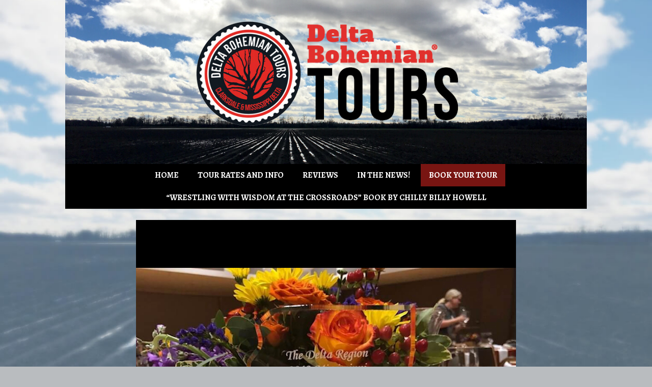

--- FILE ---
content_type: text/html; charset=UTF-8
request_url: https://deltabohemiantours.com/in-the-news/visit-clarksdale-website-a/
body_size: 10804
content:
<!DOCTYPE html>
<!--[if lte IE 9]><html class="no-js IE9 IE" lang="en-US"><![endif]-->
<!--[if gt IE 9]><!--><html class="no-js" lang="en-US"><!--<![endif]-->
	<head>
				<meta charset="UTF-8" />
	<meta name='robots' content='index, follow, max-image-preview:large, max-snippet:-1, max-video-preview:-1' />
	<style>img:is([sizes="auto" i], [sizes^="auto," i]) { contain-intrinsic-size: 3000px 1500px }</style>
				<link rel="dns-prefetch" href="//fonts.googleapis.com" />
			<script type="text/javascript">
			/* <![CDATA[ */
			document.documentElement.className = document.documentElement.className.replace(new RegExp('(^|\\s)no-js(\\s|$)'), '$1js$2');
			/* ]]> */
		</script>
	
	<!-- This site is optimized with the Yoast SEO plugin v26.7 - https://yoast.com/wordpress/plugins/seo/ -->
	<title>Visit Clarksdale website A - Delta Bohemian Tours</title>
	<link rel="canonical" href="https://deltabohemiantours.com/in-the-news/visit-clarksdale-website-a/" />
	<meta property="og:locale" content="en_US" />
	<meta property="og:type" content="article" />
	<meta property="og:title" content="Visit Clarksdale website A - Delta Bohemian Tours" />
	<meta property="og:url" content="https://deltabohemiantours.com/in-the-news/visit-clarksdale-website-a/" />
	<meta property="og:site_name" content="Delta Bohemian Tours" />
	<meta property="article:publisher" content="https://www.facebook.com/DeltaBohemianTours/" />
	<meta property="og:image" content="https://deltabohemiantours.com/in-the-news/visit-clarksdale-website-a" />
	<meta property="og:image:width" content="746" />
	<meta property="og:image:height" content="987" />
	<meta property="og:image:type" content="image/jpeg" />
	<meta name="twitter:card" content="summary_large_image" />
	<meta name="twitter:site" content="@DeltaBohemian" />
	<script type="application/ld+json" class="yoast-schema-graph">{"@context":"https://schema.org","@graph":[{"@type":"WebPage","@id":"https://deltabohemiantours.com/in-the-news/visit-clarksdale-website-a/","url":"https://deltabohemiantours.com/in-the-news/visit-clarksdale-website-a/","name":"Visit Clarksdale website A - Delta Bohemian Tours","isPartOf":{"@id":"https://deltabohemiantours.com/#website"},"primaryImageOfPage":{"@id":"https://deltabohemiantours.com/in-the-news/visit-clarksdale-website-a/#primaryimage"},"image":{"@id":"https://deltabohemiantours.com/in-the-news/visit-clarksdale-website-a/#primaryimage"},"thumbnailUrl":"https://deltabohemiantours.com/wp-content/uploads/2020/05/Visit-Clarksdale-website-A.jpg","datePublished":"2020-05-18T03:12:21+00:00","breadcrumb":{"@id":"https://deltabohemiantours.com/in-the-news/visit-clarksdale-website-a/#breadcrumb"},"inLanguage":"en-US","potentialAction":[{"@type":"ReadAction","target":["https://deltabohemiantours.com/in-the-news/visit-clarksdale-website-a/"]}]},{"@type":"ImageObject","inLanguage":"en-US","@id":"https://deltabohemiantours.com/in-the-news/visit-clarksdale-website-a/#primaryimage","url":"https://deltabohemiantours.com/wp-content/uploads/2020/05/Visit-Clarksdale-website-A.jpg","contentUrl":"https://deltabohemiantours.com/wp-content/uploads/2020/05/Visit-Clarksdale-website-A.jpg","width":746,"height":987,"caption":"A glass award sitting on top of a table."},{"@type":"BreadcrumbList","@id":"https://deltabohemiantours.com/in-the-news/visit-clarksdale-website-a/#breadcrumb","itemListElement":[{"@type":"ListItem","position":1,"name":"Home","item":"https://deltabohemiantours.com/"},{"@type":"ListItem","position":2,"name":"IN THE NEWS!","item":"https://deltabohemiantours.com/in-the-news/"},{"@type":"ListItem","position":3,"name":"Visit Clarksdale website A"}]},{"@type":"WebSite","@id":"https://deltabohemiantours.com/#website","url":"https://deltabohemiantours.com/","name":"Delta Bohemian Tours","description":"Private Regional Identity Tours of the Mississippi Delta","publisher":{"@id":"https://deltabohemiantours.com/#organization"},"potentialAction":[{"@type":"SearchAction","target":{"@type":"EntryPoint","urlTemplate":"https://deltabohemiantours.com/?s={search_term_string}"},"query-input":{"@type":"PropertyValueSpecification","valueRequired":true,"valueName":"search_term_string"}}],"inLanguage":"en-US"},{"@type":"Organization","@id":"https://deltabohemiantours.com/#organization","name":"Delta Bohemian Tours","url":"https://deltabohemiantours.com/","logo":{"@type":"ImageObject","inLanguage":"en-US","@id":"https://deltabohemiantours.com/#/schema/logo/image/","url":"https://deltabohemiantours.com/wp-content/uploads/2018/05/LOGO-DB-Tours-website-1.jpg","contentUrl":"https://deltabohemiantours.com/wp-content/uploads/2018/05/LOGO-DB-Tours-website-1.jpg","width":921,"height":404,"caption":"Delta Bohemian Tours"},"image":{"@id":"https://deltabohemiantours.com/#/schema/logo/image/"},"sameAs":["https://www.facebook.com/DeltaBohemianTours/","https://x.com/DeltaBohemian","https://www.instagram.com/deltabohemian_magic/","https://www.pinterest.com/magicalmadge/delta-bohemian-tours/"]}]}</script>
	<!-- / Yoast SEO plugin. -->


<link rel="alternate" type="application/rss+xml" title="Delta Bohemian Tours &raquo; Feed" href="https://deltabohemiantours.com/feed/" />
<link rel="alternate" type="application/rss+xml" title="Delta Bohemian Tours &raquo; Comments Feed" href="https://deltabohemiantours.com/comments/feed/" />
<link rel="alternate" type="application/rss+xml" title="Delta Bohemian Tours &raquo; Visit Clarksdale website A Comments Feed" href="https://deltabohemiantours.com/in-the-news/visit-clarksdale-website-a/feed/" />
		<!-- This site uses the Google Analytics by MonsterInsights plugin v9.11.1 - Using Analytics tracking - https://www.monsterinsights.com/ -->
		<!-- Note: MonsterInsights is not currently configured on this site. The site owner needs to authenticate with Google Analytics in the MonsterInsights settings panel. -->
					<!-- No tracking code set -->
				<!-- / Google Analytics by MonsterInsights -->
		<link rel='stylesheet' id='wp-block-library-css' href='https://deltabohemiantours.com/wp-includes/css/dist/block-library/style.min.css?ver=6.8.3' type='text/css' media='all' />
<style id='classic-theme-styles-inline-css' type='text/css'>
/*! This file is auto-generated */
.wp-block-button__link{color:#fff;background-color:#32373c;border-radius:9999px;box-shadow:none;text-decoration:none;padding:calc(.667em + 2px) calc(1.333em + 2px);font-size:1.125em}.wp-block-file__button{background:#32373c;color:#fff;text-decoration:none}
</style>
<style id='global-styles-inline-css' type='text/css'>
:root{--wp--preset--aspect-ratio--square: 1;--wp--preset--aspect-ratio--4-3: 4/3;--wp--preset--aspect-ratio--3-4: 3/4;--wp--preset--aspect-ratio--3-2: 3/2;--wp--preset--aspect-ratio--2-3: 2/3;--wp--preset--aspect-ratio--16-9: 16/9;--wp--preset--aspect-ratio--9-16: 9/16;--wp--preset--color--black: #000000;--wp--preset--color--cyan-bluish-gray: #abb8c3;--wp--preset--color--white: #ffffff;--wp--preset--color--pale-pink: #f78da7;--wp--preset--color--vivid-red: #cf2e2e;--wp--preset--color--luminous-vivid-orange: #ff6900;--wp--preset--color--luminous-vivid-amber: #fcb900;--wp--preset--color--light-green-cyan: #7bdcb5;--wp--preset--color--vivid-green-cyan: #00d084;--wp--preset--color--pale-cyan-blue: #8ed1fc;--wp--preset--color--vivid-cyan-blue: #0693e3;--wp--preset--color--vivid-purple: #9b51e0;--wp--preset--gradient--vivid-cyan-blue-to-vivid-purple: linear-gradient(135deg,rgba(6,147,227,1) 0%,rgb(155,81,224) 100%);--wp--preset--gradient--light-green-cyan-to-vivid-green-cyan: linear-gradient(135deg,rgb(122,220,180) 0%,rgb(0,208,130) 100%);--wp--preset--gradient--luminous-vivid-amber-to-luminous-vivid-orange: linear-gradient(135deg,rgba(252,185,0,1) 0%,rgba(255,105,0,1) 100%);--wp--preset--gradient--luminous-vivid-orange-to-vivid-red: linear-gradient(135deg,rgba(255,105,0,1) 0%,rgb(207,46,46) 100%);--wp--preset--gradient--very-light-gray-to-cyan-bluish-gray: linear-gradient(135deg,rgb(238,238,238) 0%,rgb(169,184,195) 100%);--wp--preset--gradient--cool-to-warm-spectrum: linear-gradient(135deg,rgb(74,234,220) 0%,rgb(151,120,209) 20%,rgb(207,42,186) 40%,rgb(238,44,130) 60%,rgb(251,105,98) 80%,rgb(254,248,76) 100%);--wp--preset--gradient--blush-light-purple: linear-gradient(135deg,rgb(255,206,236) 0%,rgb(152,150,240) 100%);--wp--preset--gradient--blush-bordeaux: linear-gradient(135deg,rgb(254,205,165) 0%,rgb(254,45,45) 50%,rgb(107,0,62) 100%);--wp--preset--gradient--luminous-dusk: linear-gradient(135deg,rgb(255,203,112) 0%,rgb(199,81,192) 50%,rgb(65,88,208) 100%);--wp--preset--gradient--pale-ocean: linear-gradient(135deg,rgb(255,245,203) 0%,rgb(182,227,212) 50%,rgb(51,167,181) 100%);--wp--preset--gradient--electric-grass: linear-gradient(135deg,rgb(202,248,128) 0%,rgb(113,206,126) 100%);--wp--preset--gradient--midnight: linear-gradient(135deg,rgb(2,3,129) 0%,rgb(40,116,252) 100%);--wp--preset--font-size--small: 13px;--wp--preset--font-size--medium: 20px;--wp--preset--font-size--large: 36px;--wp--preset--font-size--x-large: 42px;--wp--preset--spacing--20: 0.44rem;--wp--preset--spacing--30: 0.67rem;--wp--preset--spacing--40: 1rem;--wp--preset--spacing--50: 1.5rem;--wp--preset--spacing--60: 2.25rem;--wp--preset--spacing--70: 3.38rem;--wp--preset--spacing--80: 5.06rem;--wp--preset--shadow--natural: 6px 6px 9px rgba(0, 0, 0, 0.2);--wp--preset--shadow--deep: 12px 12px 50px rgba(0, 0, 0, 0.4);--wp--preset--shadow--sharp: 6px 6px 0px rgba(0, 0, 0, 0.2);--wp--preset--shadow--outlined: 6px 6px 0px -3px rgba(255, 255, 255, 1), 6px 6px rgba(0, 0, 0, 1);--wp--preset--shadow--crisp: 6px 6px 0px rgba(0, 0, 0, 1);}:where(.is-layout-flex){gap: 0.5em;}:where(.is-layout-grid){gap: 0.5em;}body .is-layout-flex{display: flex;}.is-layout-flex{flex-wrap: wrap;align-items: center;}.is-layout-flex > :is(*, div){margin: 0;}body .is-layout-grid{display: grid;}.is-layout-grid > :is(*, div){margin: 0;}:where(.wp-block-columns.is-layout-flex){gap: 2em;}:where(.wp-block-columns.is-layout-grid){gap: 2em;}:where(.wp-block-post-template.is-layout-flex){gap: 1.25em;}:where(.wp-block-post-template.is-layout-grid){gap: 1.25em;}.has-black-color{color: var(--wp--preset--color--black) !important;}.has-cyan-bluish-gray-color{color: var(--wp--preset--color--cyan-bluish-gray) !important;}.has-white-color{color: var(--wp--preset--color--white) !important;}.has-pale-pink-color{color: var(--wp--preset--color--pale-pink) !important;}.has-vivid-red-color{color: var(--wp--preset--color--vivid-red) !important;}.has-luminous-vivid-orange-color{color: var(--wp--preset--color--luminous-vivid-orange) !important;}.has-luminous-vivid-amber-color{color: var(--wp--preset--color--luminous-vivid-amber) !important;}.has-light-green-cyan-color{color: var(--wp--preset--color--light-green-cyan) !important;}.has-vivid-green-cyan-color{color: var(--wp--preset--color--vivid-green-cyan) !important;}.has-pale-cyan-blue-color{color: var(--wp--preset--color--pale-cyan-blue) !important;}.has-vivid-cyan-blue-color{color: var(--wp--preset--color--vivid-cyan-blue) !important;}.has-vivid-purple-color{color: var(--wp--preset--color--vivid-purple) !important;}.has-black-background-color{background-color: var(--wp--preset--color--black) !important;}.has-cyan-bluish-gray-background-color{background-color: var(--wp--preset--color--cyan-bluish-gray) !important;}.has-white-background-color{background-color: var(--wp--preset--color--white) !important;}.has-pale-pink-background-color{background-color: var(--wp--preset--color--pale-pink) !important;}.has-vivid-red-background-color{background-color: var(--wp--preset--color--vivid-red) !important;}.has-luminous-vivid-orange-background-color{background-color: var(--wp--preset--color--luminous-vivid-orange) !important;}.has-luminous-vivid-amber-background-color{background-color: var(--wp--preset--color--luminous-vivid-amber) !important;}.has-light-green-cyan-background-color{background-color: var(--wp--preset--color--light-green-cyan) !important;}.has-vivid-green-cyan-background-color{background-color: var(--wp--preset--color--vivid-green-cyan) !important;}.has-pale-cyan-blue-background-color{background-color: var(--wp--preset--color--pale-cyan-blue) !important;}.has-vivid-cyan-blue-background-color{background-color: var(--wp--preset--color--vivid-cyan-blue) !important;}.has-vivid-purple-background-color{background-color: var(--wp--preset--color--vivid-purple) !important;}.has-black-border-color{border-color: var(--wp--preset--color--black) !important;}.has-cyan-bluish-gray-border-color{border-color: var(--wp--preset--color--cyan-bluish-gray) !important;}.has-white-border-color{border-color: var(--wp--preset--color--white) !important;}.has-pale-pink-border-color{border-color: var(--wp--preset--color--pale-pink) !important;}.has-vivid-red-border-color{border-color: var(--wp--preset--color--vivid-red) !important;}.has-luminous-vivid-orange-border-color{border-color: var(--wp--preset--color--luminous-vivid-orange) !important;}.has-luminous-vivid-amber-border-color{border-color: var(--wp--preset--color--luminous-vivid-amber) !important;}.has-light-green-cyan-border-color{border-color: var(--wp--preset--color--light-green-cyan) !important;}.has-vivid-green-cyan-border-color{border-color: var(--wp--preset--color--vivid-green-cyan) !important;}.has-pale-cyan-blue-border-color{border-color: var(--wp--preset--color--pale-cyan-blue) !important;}.has-vivid-cyan-blue-border-color{border-color: var(--wp--preset--color--vivid-cyan-blue) !important;}.has-vivid-purple-border-color{border-color: var(--wp--preset--color--vivid-purple) !important;}.has-vivid-cyan-blue-to-vivid-purple-gradient-background{background: var(--wp--preset--gradient--vivid-cyan-blue-to-vivid-purple) !important;}.has-light-green-cyan-to-vivid-green-cyan-gradient-background{background: var(--wp--preset--gradient--light-green-cyan-to-vivid-green-cyan) !important;}.has-luminous-vivid-amber-to-luminous-vivid-orange-gradient-background{background: var(--wp--preset--gradient--luminous-vivid-amber-to-luminous-vivid-orange) !important;}.has-luminous-vivid-orange-to-vivid-red-gradient-background{background: var(--wp--preset--gradient--luminous-vivid-orange-to-vivid-red) !important;}.has-very-light-gray-to-cyan-bluish-gray-gradient-background{background: var(--wp--preset--gradient--very-light-gray-to-cyan-bluish-gray) !important;}.has-cool-to-warm-spectrum-gradient-background{background: var(--wp--preset--gradient--cool-to-warm-spectrum) !important;}.has-blush-light-purple-gradient-background{background: var(--wp--preset--gradient--blush-light-purple) !important;}.has-blush-bordeaux-gradient-background{background: var(--wp--preset--gradient--blush-bordeaux) !important;}.has-luminous-dusk-gradient-background{background: var(--wp--preset--gradient--luminous-dusk) !important;}.has-pale-ocean-gradient-background{background: var(--wp--preset--gradient--pale-ocean) !important;}.has-electric-grass-gradient-background{background: var(--wp--preset--gradient--electric-grass) !important;}.has-midnight-gradient-background{background: var(--wp--preset--gradient--midnight) !important;}.has-small-font-size{font-size: var(--wp--preset--font-size--small) !important;}.has-medium-font-size{font-size: var(--wp--preset--font-size--medium) !important;}.has-large-font-size{font-size: var(--wp--preset--font-size--large) !important;}.has-x-large-font-size{font-size: var(--wp--preset--font-size--x-large) !important;}
:where(.wp-block-post-template.is-layout-flex){gap: 1.25em;}:where(.wp-block-post-template.is-layout-grid){gap: 1.25em;}
:where(.wp-block-columns.is-layout-flex){gap: 2em;}:where(.wp-block-columns.is-layout-grid){gap: 2em;}
:root :where(.wp-block-pullquote){font-size: 1.5em;line-height: 1.6;}
</style>
<link rel='stylesheet' id='foobox-free-min-css' href='https://deltabohemiantours.com/wp-content/plugins/foobox-image-lightbox/free/css/foobox.free.min.css?ver=2.7.35' type='text/css' media='all' />
<link rel='stylesheet' id='social-icons-general-css' href='//deltabohemiantours.com/wp-content/plugins/social-icons/assets/css/social-icons.css?ver=1.7.4' type='text/css' media='all' />
<link rel='stylesheet' id='wp-components-css' href='https://deltabohemiantours.com/wp-includes/css/dist/components/style.min.css?ver=6.8.3' type='text/css' media='all' />
<link rel='stylesheet' id='godaddy-styles-css' href='https://deltabohemiantours.com/wp-content/mu-plugins/vendor/wpex/godaddy-launch/includes/Dependencies/GoDaddy/Styles/build/latest.css?ver=2.0.2' type='text/css' media='all' />
<link rel='stylesheet' id='make-google-font-css' href='//fonts.googleapis.com/css?family=Open+Sans%3Aregular%2Citalic%2C700%7CAlegreya%3Aregular%2Citalic%2C700&#038;ver=1.10.9#038;subset=latin' type='text/css' media='all' />
<link rel='stylesheet' id='font-awesome-css' href='https://deltabohemiantours.com/wp-content/themes/make/css/libs/font-awesome/css/font-awesome.min.css?ver=5.15.2' type='text/css' media='all' />
<link rel='stylesheet' id='make-main-css' href='https://deltabohemiantours.com/wp-content/themes/make/style.css?ver=6.8.3' type='text/css' media='all' />
<link rel='stylesheet' id='dbtours-styles-css' href='https://deltabohemiantours.com/wp-content/themes/dbtours/style.css?ver=696' type='text/css' media='all' />
<link rel='stylesheet' id='make-print-css' href='https://deltabohemiantours.com/wp-content/themes/make/css/print.css?ver=1.10.9' type='text/css' media='print' />
<link rel='stylesheet' id='dpsp-frontend-style-pro-css' href='https://deltabohemiantours.com/wp-content/plugins/social-pug/assets/dist/style-frontend-pro.css?ver=1.36.3' type='text/css' media='all' />
<style id='dpsp-frontend-style-pro-inline-css' type='text/css'>

				@media screen and ( max-width : 720px ) {
					.dpsp-content-wrapper.dpsp-hide-on-mobile,
					.dpsp-share-text.dpsp-hide-on-mobile {
						display: none;
					}
					.dpsp-has-spacing .dpsp-networks-btns-wrapper li {
						margin:0 2% 10px 0;
					}
					.dpsp-network-btn.dpsp-has-label:not(.dpsp-has-count) {
						max-height: 40px;
						padding: 0;
						justify-content: center;
					}
					.dpsp-content-wrapper.dpsp-size-small .dpsp-network-btn.dpsp-has-label:not(.dpsp-has-count){
						max-height: 32px;
					}
					.dpsp-content-wrapper.dpsp-size-large .dpsp-network-btn.dpsp-has-label:not(.dpsp-has-count){
						max-height: 46px;
					}
				}
			
</style>
<script type="text/javascript" src="https://deltabohemiantours.com/wp-includes/js/jquery/jquery.min.js?ver=3.7.1" id="jquery-core-js"></script>
<script type="text/javascript" src="https://deltabohemiantours.com/wp-includes/js/jquery/jquery-migrate.min.js?ver=3.4.1" id="jquery-migrate-js"></script>
<script type="text/javascript" id="foobox-free-min-js-before">
/* <![CDATA[ */
/* Run FooBox FREE (v2.7.35) */
var FOOBOX = window.FOOBOX = {
	ready: true,
	disableOthers: false,
	o: {wordpress: { enabled: true }, countMessage:'image %index of %total', captions: { dataTitle: ["captionTitle","title"], dataDesc: ["captionDesc","description"] }, rel: '', excludes:'.fbx-link,.nofoobox,.nolightbox,a[href*="pinterest.com/pin/create/button/"]', affiliate : { enabled: false }},
	selectors: [
		".foogallery-container.foogallery-lightbox-foobox", ".foogallery-container.foogallery-lightbox-foobox-free", ".gallery", ".wp-block-gallery", ".wp-caption", ".wp-block-image", "a:has(img[class*=wp-image-])", ".foobox"
	],
	pre: function( $ ){
		// Custom JavaScript (Pre)
		
	},
	post: function( $ ){
		// Custom JavaScript (Post)
		
		// Custom Captions Code
		
	},
	custom: function( $ ){
		// Custom Extra JS
		
	}
};
/* ]]> */
</script>
<script type="text/javascript" src="https://deltabohemiantours.com/wp-content/plugins/foobox-image-lightbox/free/js/foobox.free.min.js?ver=2.7.35" id="foobox-free-min-js"></script>
<link rel="https://api.w.org/" href="https://deltabohemiantours.com/wp-json/" /><link rel="alternate" title="JSON" type="application/json" href="https://deltabohemiantours.com/wp-json/wp/v2/media/902" /><link rel="EditURI" type="application/rsd+xml" title="RSD" href="https://deltabohemiantours.com/xmlrpc.php?rsd" />
<meta name="generator" content="WordPress 6.8.3" />
<link rel='shortlink' href='https://deltabohemiantours.com/?p=902' />
<link rel="alternate" title="oEmbed (JSON)" type="application/json+oembed" href="https://deltabohemiantours.com/wp-json/oembed/1.0/embed?url=https%3A%2F%2Fdeltabohemiantours.com%2Fin-the-news%2Fvisit-clarksdale-website-a%2F" />
<link rel="alternate" title="oEmbed (XML)" type="text/xml+oembed" href="https://deltabohemiantours.com/wp-json/oembed/1.0/embed?url=https%3A%2F%2Fdeltabohemiantours.com%2Fin-the-news%2Fvisit-clarksdale-website-a%2F&#038;format=xml" />
		<meta name="viewport" content="width=device-width, initial-scale=1" />
	<meta name="hubbub-info" description="Hubbub 1.36.3"><style type="text/css">.recentcomments a{display:inline !important;padding:0 !important;margin:0 !important;}</style><style type="text/css" id="custom-background-css">
body.custom-background { background-image: url("https://deltabohemiantours.com/wp-content/uploads/2017/04/new-background-image3.jpg"); background-position: center center; background-size: cover; background-repeat: no-repeat; background-attachment: fixed; }
</style>
	
<!-- Begin Make Inline CSS -->
<style type="text/css">
body,.font-body{font-size:20px;font-size:2rem;}a:hover,a:focus{text-decoration:underline;}#comments{font-size:18px;font-size:1.8rem;}.comment-date{font-size:16px;font-size:1.6rem;}button,.ttfmake-button,input[type="button"],input[type="reset"],input[type="submit"],.site-main .gform_wrapper .gform_footer input.button{font-weight:bold;text-transform:uppercase;}h1:not(.site-title),.font-header,.entry-title{font-family:"Alegreya",Georgia,Times,"Times New Roman",serif;font-weight:bold;}h2{font-family:"Alegreya",Georgia,Times,"Times New Roman",serif;}.site-navigation .menu li a,.font-nav,.site-navigation .menu-toggle{font-family:"Alegreya",Georgia,Times,"Times New Roman",serif;font-size:16px;font-size:1.6rem;font-weight:bold;font-style:normal;text-transform:uppercase;line-height:1.4;letter-spacing:0px;word-spacing:0px;}.site-navigation .menu li.current_page_item > a,.site-navigation .menu .children li.current_page_item > a,.site-navigation .menu li.current-menu-item > a,.site-navigation .menu .sub-menu li.current-menu-item > a{font-weight:bold;}.header-bar,.header-text,.header-bar .search-form input,.header-bar .menu a,.header-navigation .mobile-menu ul.menu li a{font-family:"Open Sans","Helvetica Neue",Helvetica,Arial,sans-serif;font-size:13px;font-size:1.3rem;font-weight:normal;font-style:normal;text-transform:none;line-height:1.6;letter-spacing:0px;word-spacing:0px;}.sidebar .widget-title,.sidebar .widgettitle,.sidebar .widget-title a,.sidebar .widgettitle a,.font-widget-title{font-family:"Open Sans","Helvetica Neue",Helvetica,Arial,sans-serif;font-size:13px;font-size:1.3rem;font-weight:bold;font-style:normal;text-transform:none;line-height:1.6;letter-spacing:0px;word-spacing:0px;}.footer-widget-container .widget-title,.footer-widget-container .widgettitle,.footer-widget-container .widget-title a,.footer-widget-container .widgettitle a{font-family:"Open Sans","Helvetica Neue",Helvetica,Arial,sans-serif;font-size:13px;font-size:1.3rem;font-weight:bold;font-style:normal;text-transform:none;line-height:1.6;letter-spacing:0px;word-spacing:0px;}body.custom-background{background-position:center;background-size:cover;}.site-content{padding-top:0;}div.custom-logo{background-image:url("https://deltabohemiantours.com/wp-content/uploads/2018/06/DBTours-HEADER-taller.jpg");width:960px;}div.custom-logo a{padding-bottom:31.441048034934%;}
@media screen and (min-width: 800px){.site-navigation .menu .page_item_has_children a:after,.site-navigation .menu .menu-item-has-children a:after{top:-2px;font-size:12px;font-size:1.2rem;}.site-navigation .menu .sub-menu li a,.site-navigation .menu .children li a{font-family:"Open Sans","Helvetica Neue",Helvetica,Arial,sans-serif;font-size:13px;font-size:1.3rem;font-weight:normal;font-style:normal;text-transform:none;line-height:1.4;letter-spacing:0px;word-spacing:0px;}.site-navigation .menu .children .page_item_has_children a:after,.site-navigation .menu .sub-menu .menu-item-has-children a:after{font-size:9px;font-size:0.9rem;}.site-navigation .menu li.current_page_item > a,.site-navigation .menu .children li.current_page_item > a,.site-navigation .menu li.current_page_ancestor > a,.site-navigation .menu li.current-menu-item > a,.site-navigation .menu .sub-menu li.current-menu-item > a,.site-navigation .menu li.current-menu-ancestor > a{font-weight:bold;}}
</style>
<!-- End Make Inline CSS -->
<link rel="icon" href="https://deltabohemiantours.com/wp-content/uploads/2019/09/cropped-DBTours-logo-square-no-tag-small-32x32.jpg" sizes="32x32" />
<link rel="icon" href="https://deltabohemiantours.com/wp-content/uploads/2019/09/cropped-DBTours-logo-square-no-tag-small-192x192.jpg" sizes="192x192" />
<link rel="apple-touch-icon" href="https://deltabohemiantours.com/wp-content/uploads/2019/09/cropped-DBTours-logo-square-no-tag-small-180x180.jpg" />
<meta name="msapplication-TileImage" content="https://deltabohemiantours.com/wp-content/uploads/2019/09/cropped-DBTours-logo-square-no-tag-small-270x270.jpg" />
		<style type="text/css" id="wp-custom-css">
			/*
You can add your own CSS here.

Click the help icon above to learn more.
*/

div#dpsp-content-top,
div#dpsp-content-bottom {
    background: rgba(0,0,0,0.5);
    padding: 6px 30px 12px;
    color: white;
}

.dpsp-total-share-wrapper {
    display: none;
}

section[style*="background-color:#dd3333;"] a, section[style*="background-color:#000000;"] {
    color: white;
}
div#dpsp-content-top:empty,
div#dpsp-content-bottom:empty {
   display: none;
}

body.page-id-13 nav#site-navigation,
body.page-id-13 footer#site-footer {
    display: none;
}
body.page-id-241 .entry-content {
    background: white;
    padding: 40px;
}
 @media only screen and (max-width: 600px) {
.wp-block-columns.images-col.is-layout-flex.wp-container-core-columns-is-layout-1.wp-block-columns-is-layout-flex {
    padding: 10px 20px;
	 } 
	 .wp-block-columns.images-col.is-layout-flex.wp-container-core-columns-is-layout-1.wp-block-columns-is-layout-flex img {
    width: 200px;
}
}
@media only screen and (max-width: 800px) and (min-width: 601px)  {
.wp-block-columns.images-col.is-layout-flex.wp-container-core-columns-is-layout-1.wp-block-columns-is-layout-flex img {
    width: 200px;
	} }		</style>
			</head>

	<body class="attachment wp-singular attachment-template-default attachmentid-902 attachment-jpeg custom-background wp-custom-logo wp-theme-make wp-child-theme-dbtours view-page boxed no-sidebar">
				<div id="site-wrapper" class="site-wrapper">
			<a class="skip-link screen-reader-text" href="#site-content">Skip to content</a>

			
<header id="site-header" class="site-header header-layout-2 no-site-title no-site-tagline" role="banner">
		<div class="site-header-main">
		<div class="container">
			<div class="site-branding">
									<a href="https://deltabohemiantours.com/" class="custom-logo-link" rel="home"><img width="1145" height="360" src="https://deltabohemiantours.com/wp-content/uploads/2018/06/DBTours-HEADER-taller.jpg" class="custom-logo" alt="A picture of the delta bohemian tours logo." decoding="async" fetchpriority="high" srcset="https://deltabohemiantours.com/wp-content/uploads/2018/06/DBTours-HEADER-taller.jpg 1145w, https://deltabohemiantours.com/wp-content/uploads/2018/06/DBTours-HEADER-taller-300x94.jpg 300w, https://deltabohemiantours.com/wp-content/uploads/2018/06/DBTours-HEADER-taller-768x241.jpg 768w, https://deltabohemiantours.com/wp-content/uploads/2018/06/DBTours-HEADER-taller-1024x322.jpg 1024w" sizes="(max-width: 1145px) 100vw, 1145px" /></a>												<h1 class="site-title screen-reader-text">
					<a href="https://deltabohemiantours.com/" rel="home">Delta Bohemian Tours</a>
				</h1>
												<span class="site-description screen-reader-text">
					Private Regional Identity Tours of the Mississippi Delta				</span>
							</div>

			
<nav id="site-navigation" class="site-navigation" role="navigation">
			<button class="menu-toggle">Menu</button>
		<div class=" mobile-menu"><ul id="menu-main-menu" class="menu"><li id="menu-item-16" class="menu-item menu-item-type-custom menu-item-object-custom menu-item-16"><a href="#">Home</a></li>
<li id="menu-item-26" class="menu-item menu-item-type-post_type menu-item-object-page menu-item-26"><a href="https://deltabohemiantours.com/rates/">Tour Rates and Info</a></li>
<li id="menu-item-25" class="menu-item menu-item-type-post_type menu-item-object-page menu-item-25"><a href="https://deltabohemiantours.com/reviews/">Reviews</a></li>
<li id="menu-item-407" class="menu-item menu-item-type-post_type menu-item-object-page menu-item-407"><a href="https://deltabohemiantours.com/in-the-news/">IN THE NEWS!</a></li>
<li id="menu-item-27" class="book-now menu-item menu-item-type-post_type menu-item-object-page menu-item-27"><a href="https://deltabohemiantours.com/book-now/">Book Your Tour</a></li>
<li id="menu-item-1025" class="menu-item menu-item-type-custom menu-item-object-custom menu-item-1025"><a href="https://a.co/d/8FLYQ2P">&#8220;Wrestling with Wisdom at the Crossroads&#8221; book by Chilly Billy Howell</a></li>
</ul></div></nav>		</div>
	</div>
</header>
			<div id="site-content" class="site-content">
				<div class="container">

<main id="site-main" class="site-main" role="main">

	
		
<article id="post-902" class="post-902 attachment type-attachment status-inherit hentry grow-content-body">
	<header class="entry-header">
		
<figure class="entry-thumbnail ">
			<a href="https://deltabohemiantours.com/wp-content/uploads/2020/05/Visit-Clarksdale-website-A.jpg"><img width="746" height="987" src="https://deltabohemiantours.com/wp-content/uploads/2020/05/Visit-Clarksdale-website-A.jpg" class="attachment-full size-full" alt="A glass award sitting on top of a table." decoding="async" srcset="https://deltabohemiantours.com/wp-content/uploads/2020/05/Visit-Clarksdale-website-A.jpg 746w, https://deltabohemiantours.com/wp-content/uploads/2020/05/Visit-Clarksdale-website-A-227x300.jpg 227w" sizes="(max-width: 746px) 100vw, 746px" /></a>		</figure>
	</header>

	<div class="entry-content">
		
<h1 class="entry-title">
			Visit Clarksdale website A	</h1>
					</div>

	</article>

		

<div id="comments" class="comments-area">
	
	
		<div id="respond" class="comment-respond">
		<h3 id="reply-title" class="comment-reply-title">Leave a Reply <small><a rel="nofollow" id="cancel-comment-reply-link" href="/in-the-news/visit-clarksdale-website-a/#respond" style="display:none;">Cancel reply</a></small></h3><form action="https://deltabohemiantours.com/wp-comments-post.php" method="post" id="commentform" class="comment-form"><p class="comment-notes"><span id="email-notes">Your email address will not be published.</span> <span class="required-field-message">Required fields are marked <span class="required">*</span></span></p><p class="comment-form-comment"><label for="comment">Comment <span class="required">*</span></label> <textarea id="comment" name="comment" cols="45" rows="8" maxlength="65525" required></textarea></p><p class="comment-form-author"><label for="author">Name <span class="required">*</span></label> <input id="author" name="author" type="text" value="" size="30" maxlength="245" autocomplete="name" required /></p>
<p class="comment-form-email"><label for="email">Email <span class="required">*</span></label> <input id="email" name="email" type="email" value="" size="30" maxlength="100" aria-describedby="email-notes" autocomplete="email" required /></p>
<p class="comment-form-url"><label for="url">Website</label> <input id="url" name="url" type="url" value="" size="30" maxlength="200" autocomplete="url" /></p>
<p class="comment-form-cookies-consent"><input id="wp-comment-cookies-consent" name="wp-comment-cookies-consent" type="checkbox" value="yes" /> <label for="wp-comment-cookies-consent">Save my name, email, and website in this browser for the next time I comment.</label></p>
		<div hidden class="wpsec_captcha_wrapper">
			<div class="wpsec_captcha_image"></div>
			<label for="wpsec_captcha_answer">
			Type in the text displayed above			</label>
			<input type="text" class="wpsec_captcha_answer" name="wpsec_captcha_answer" value=""/>
		</div>
		<p class="form-submit"><input name="submit" type="submit" id="submit" class="submit" value="Post Comment" /> <input type='hidden' name='comment_post_ID' value='902' id='comment_post_ID' />
<input type='hidden' name='comment_parent' id='comment_parent' value='0' />
</p><p style="display: none;"><input type="hidden" id="akismet_comment_nonce" name="akismet_comment_nonce" value="7f8f4d7322" /></p><p style="display: none !important;" class="akismet-fields-container" data-prefix="ak_"><label>&#916;<textarea name="ak_hp_textarea" cols="45" rows="8" maxlength="100"></textarea></label><input type="hidden" id="ak_js_1" name="ak_js" value="219"/><script>document.getElementById( "ak_js_1" ).setAttribute( "value", ( new Date() ).getTime() );</script></p></form>	</div><!-- #respond -->
	</div>

	
</main>



				</div>
			</div>

			
<footer id="site-footer" class="site-footer footer-layout-1" role="contentinfo">
	<div class="container">
		
		

<div class="site-info">
    <p><strong>Delta Bohemian Tours provides regional identity tours of the Mississippi Delta with local character led by Clarksdale native Chilly Billy Howell. Specializing in Clarksdale and Coahoma County.</strong></p>
	
	<p><strong>616 North State Street (AKA partner Abe's Bar-B-Q), Clarksdale<br><a style="text-decoration: none;" href="tel:+16627015020">(662) 701-5020</a></strong></p>
    <p>All Rights Reserved &copy; 2008-2026</p>
</div>

				<div class="footer-social-links">
			<ul class="social-customizer social-links">
				<li class="make-social-icon">
					<a href="https://www.facebook.com/DeltaBohemianTours/" target="_blank">
						<i class="fab fa-facebook-square" aria-hidden="true"></i>
						<span class="screen-reader-text">Facebook</span>
					</a>
				</li>
							<li class="make-social-icon">
					<a href="https://www.twitter.com/DeltaTours_Boho" target="_blank">
						<i class="fab fa-twitter" aria-hidden="true"></i>
						<span class="screen-reader-text">Twitter</span>
					</a>
				</li>
							<li class="make-social-icon">
					<a href="https://www.instagram.com/deltabohemiantours/" target="_blank">
						<i class="fab fa-instagram" aria-hidden="true"></i>
						<span class="screen-reader-text">Instagram</span>
					</a>
				</li>
							<li class="make-social-icon">
					<a href="https://www.pinterest.com/magicalmadge/delta-bohemian-tours/" target="_blank">
						<i class="fab fa-pinterest" aria-hidden="true"></i>
						<span class="screen-reader-text">Pinterest</span>
					</a>
				</li>
							<li class="make-social-icon">
					<a href="https://plus.google.com/116059840212828200109" target="_blank">
						<i class="fab fa-google-plus" aria-hidden="true"></i>
						<span class="screen-reader-text">Google Plus</span>
					</a>
				</li>
							<li class="make-social-icon">
					<a href="mailto:tours@deltabohemian.com">
						<i class="fa fa-fw fa-envelope" aria-hidden="true"></i>
						<span class="screen-reader-text">Email</span>
					</a>
				</li>
			</ul>
			</div>
		</div>
</footer>		</div>

		<script type="speculationrules">
{"prefetch":[{"source":"document","where":{"and":[{"href_matches":"\/*"},{"not":{"href_matches":["\/wp-*.php","\/wp-admin\/*","\/wp-content\/uploads\/*","\/wp-content\/*","\/wp-content\/plugins\/*","\/wp-content\/themes\/dbtours\/*","\/wp-content\/themes\/make\/*","\/*\\?(.+)"]}},{"not":{"selector_matches":"a[rel~=\"nofollow\"]"}},{"not":{"selector_matches":".no-prefetch, .no-prefetch a"}}]},"eagerness":"conservative"}]}
</script>
<div id="mv-grow-data" data-settings='{&quot;general&quot;:{&quot;contentSelector&quot;:false,&quot;show_count&quot;:{&quot;content&quot;:true,&quot;sidebar&quot;:true},&quot;isTrellis&quot;:false,&quot;license_last4&quot;:&quot;&quot;},&quot;post&quot;:null,&quot;shareCounts&quot;:{&quot;pinterest&quot;:0},&quot;shouldRun&quot;:true,&quot;buttonSVG&quot;:{&quot;share&quot;:{&quot;height&quot;:32,&quot;width&quot;:26,&quot;paths&quot;:[&quot;M20.8 20.8q1.984 0 3.392 1.376t1.408 3.424q0 1.984-1.408 3.392t-3.392 1.408-3.392-1.408-1.408-3.392q0-0.192 0.032-0.448t0.032-0.384l-8.32-4.992q-1.344 1.024-2.944 1.024-1.984 0-3.392-1.408t-1.408-3.392 1.408-3.392 3.392-1.408q1.728 0 2.944 0.96l8.32-4.992q0-0.128-0.032-0.384t-0.032-0.384q0-1.984 1.408-3.392t3.392-1.408 3.392 1.376 1.408 3.424q0 1.984-1.408 3.392t-3.392 1.408q-1.664 0-2.88-1.024l-8.384 4.992q0.064 0.256 0.064 0.832 0 0.512-0.064 0.768l8.384 4.992q1.152-0.96 2.88-0.96z&quot;]},&quot;facebook&quot;:{&quot;height&quot;:32,&quot;width&quot;:18,&quot;paths&quot;:[&quot;M17.12 0.224v4.704h-2.784q-1.536 0-2.080 0.64t-0.544 1.92v3.392h5.248l-0.704 5.28h-4.544v13.568h-5.472v-13.568h-4.544v-5.28h4.544v-3.904q0-3.328 1.856-5.152t4.96-1.824q2.624 0 4.064 0.224z&quot;]},&quot;twitter&quot;:{&quot;height&quot;:28,&quot;width&quot;:32,&quot;paths&quot;:[&quot;M25.2,1.5h4.9l-10.7,12.3,12.6,16.7h-9.9l-7.7-10.1-8.8,10.1H.6l11.5-13.1L0,1.5h10.1l7,9.2L25.2,1.5ZM23.5,27.5h2.7L8.6,4.3h-2.9l17.8,23.2Z&quot;]},&quot;pinterest&quot;:{&quot;height&quot;:32,&quot;width&quot;:23,&quot;paths&quot;:[&quot;M0 10.656q0-1.92 0.672-3.616t1.856-2.976 2.72-2.208 3.296-1.408 3.616-0.448q2.816 0 5.248 1.184t3.936 3.456 1.504 5.12q0 1.728-0.32 3.36t-1.088 3.168-1.792 2.656-2.56 1.856-3.392 0.672q-1.216 0-2.4-0.576t-1.728-1.568q-0.16 0.704-0.48 2.016t-0.448 1.696-0.352 1.28-0.48 1.248-0.544 1.12-0.832 1.408-1.12 1.536l-0.224 0.096-0.16-0.192q-0.288-2.816-0.288-3.36 0-1.632 0.384-3.68t1.184-5.152 0.928-3.616q-0.576-1.152-0.576-3.008 0-1.504 0.928-2.784t2.368-1.312q1.088 0 1.696 0.736t0.608 1.824q0 1.184-0.768 3.392t-0.8 3.36q0 1.12 0.8 1.856t1.952 0.736q0.992 0 1.824-0.448t1.408-1.216 0.992-1.696 0.672-1.952 0.352-1.984 0.128-1.792q0-3.072-1.952-4.8t-5.12-1.728q-3.552 0-5.952 2.304t-2.4 5.856q0 0.8 0.224 1.536t0.48 1.152 0.48 0.832 0.224 0.544q0 0.48-0.256 1.28t-0.672 0.8q-0.032 0-0.288-0.032-0.928-0.288-1.632-0.992t-1.088-1.696-0.576-1.92-0.192-1.92z&quot;]}}}'></div><script type="text/javascript" id="wpfront-scroll-top-js-extra">
/* <![CDATA[ */
var wpfront_scroll_top_data = {"data":{"css":"#wpfront-scroll-top-container{position:fixed;cursor:pointer;z-index:9999;border:none;outline:none;background-color:rgba(0,0,0,0);box-shadow:none;outline-style:none;text-decoration:none;opacity:0;display:none;align-items:center;justify-content:center;margin:0;padding:0}#wpfront-scroll-top-container.show{display:flex;opacity:1}#wpfront-scroll-top-container .sr-only{position:absolute;width:1px;height:1px;padding:0;margin:-1px;overflow:hidden;clip:rect(0,0,0,0);white-space:nowrap;border:0}#wpfront-scroll-top-container .text-holder{padding:3px 10px;-webkit-border-radius:3px;border-radius:3px;-webkit-box-shadow:4px 4px 5px 0px rgba(50,50,50,.5);-moz-box-shadow:4px 4px 5px 0px rgba(50,50,50,.5);box-shadow:4px 4px 5px 0px rgba(50,50,50,.5)}#wpfront-scroll-top-container{right:20px;bottom:20px;}#wpfront-scroll-top-container img{width:auto;height:auto;}#wpfront-scroll-top-container .text-holder{color:#ffffff;background-color:#000000;width:auto;height:auto;;}#wpfront-scroll-top-container .text-holder:hover{background-color:#000000;}#wpfront-scroll-top-container i{color:#000000;}","html":"<button id=\"wpfront-scroll-top-container\" aria-label=\"\" title=\"\" ><img src=\"https:\/\/deltabohemiantours.com\/wp-content\/plugins\/wpfront-scroll-top\/includes\/assets\/icons\/1.png\" alt=\"\" title=\"\"><\/button>","data":{"hide_iframe":true,"button_fade_duration":200,"auto_hide":false,"auto_hide_after":2,"scroll_offset":100,"button_opacity":0.8,"button_action":"top","button_action_element_selector":"","button_action_container_selector":"html, body","button_action_element_offset":0,"scroll_duration":400}}};
/* ]]> */
</script>
<script type="text/javascript" src="https://deltabohemiantours.com/wp-content/plugins/wpfront-scroll-top/includes/assets/wpfront-scroll-top.min.js?ver=3.0.1.09211" id="wpfront-scroll-top-js"></script>
<script type="text/javascript" id="make-frontend-js-extra">
/* <![CDATA[ */
var MakeFrontEnd = {"fitvids":{"selectors":""}};
/* ]]> */
</script>
<script type="text/javascript" src="https://deltabohemiantours.com/wp-content/themes/make/js/frontend.js?ver=1.10.9" id="make-frontend-js"></script>
<script type="text/javascript" src="https://deltabohemiantours.com/wp-includes/js/comment-reply.min.js?ver=6.8.3" id="comment-reply-js" async="async" data-wp-strategy="async"></script>
<script type="text/javascript" src="https://deltabohemiantours.com/wp-content/themes/make/js/formatting/dynamic-stylesheet/dynamic-stylesheet.js?ver=1.10.9" id="make-dynamic-stylesheet-js"></script>
<script type="text/javascript" id="dpsp-frontend-js-pro-js-extra">
/* <![CDATA[ */
var dpsp_ajax_send_save_this_email = {"ajax_url":"https:\/\/deltabohemiantours.com\/wp-admin\/admin-ajax.php","dpsp_token":"8355a0a2f6"};
/* ]]> */
</script>
<script type="text/javascript" async data-noptimize  data-cfasync="false" src="https://deltabohemiantours.com/wp-content/plugins/social-pug/assets/dist/front-end-free.js?ver=1.36.3" id="dpsp-frontend-js-pro-js"></script>
<script type="text/javascript" src="https://captcha.wpsecurity.godaddy.com/api/v1/captcha/script?trigger=comment" id="wpsec_show_captcha-js"></script>
<script defer type="text/javascript" src="https://deltabohemiantours.com/wp-content/plugins/akismet/_inc/akismet-frontend.js?ver=1763013752" id="akismet-frontend-js"></script>
		<script>'undefined'=== typeof _trfq || (window._trfq = []);'undefined'=== typeof _trfd && (window._trfd=[]),
                _trfd.push({'tccl.baseHost':'secureserver.net'}),
                _trfd.push({'ap':'wpaas_v2'},
                    {'server':'c4f94a402485'},
                    {'pod':'c27-prod-p3-us-west-2'},
                                        {'xid':'45536106'},
                    {'wp':'6.8.3'},
                    {'php':'8.2.30'},
                    {'loggedin':'0'},
                    {'cdn':'1'},
                    {'builder':''},
                    {'theme':'make'},
                    {'wds':'0'},
                    {'wp_alloptions_count':'419'},
                    {'wp_alloptions_bytes':'175826'},
                    {'gdl_coming_soon_page':'0'}
                    , {'appid':'839531'}                 );
            var trafficScript = document.createElement('script'); trafficScript.src = 'https://img1.wsimg.com/signals/js/clients/scc-c2/scc-c2.min.js'; window.document.head.appendChild(trafficScript);</script>
		<script>window.addEventListener('click', function (elem) { var _elem$target, _elem$target$dataset, _window, _window$_trfq; return (elem === null || elem === void 0 ? void 0 : (_elem$target = elem.target) === null || _elem$target === void 0 ? void 0 : (_elem$target$dataset = _elem$target.dataset) === null || _elem$target$dataset === void 0 ? void 0 : _elem$target$dataset.eid) && ((_window = window) === null || _window === void 0 ? void 0 : (_window$_trfq = _window._trfq) === null || _window$_trfq === void 0 ? void 0 : _window$_trfq.push(["cmdLogEvent", "click", elem.target.dataset.eid]));});</script>
		<script src='https://img1.wsimg.com/traffic-assets/js/tccl-tti.min.js' onload="window.tti.calculateTTI()"></script>
		
	</body>
</html>

--- FILE ---
content_type: text/css
request_url: https://deltabohemiantours.com/wp-content/themes/dbtours/style.css?ver=696
body_size: 196
content:
/**

 * Theme Name: DB Tours

 * Description: DB Tours (a childtheme for Make by ThemeFoundry)

 * Theme URI: https://www.mattcromwell.com/

 * Author: webdevmattcrom

 * Author URI: https://www.mattcromwell.com

 * Template: make

 * Version: 1.0

 */

.site-header-main {
	padding: 0;
	background: transparent;
}

.site-header-main > .container {
	max-width: 100%;
	padding: 0;
}

.site-content {

    background: transparent;

}

.header-layout-2 .site-branding, .header-layout-2 .site-navigation {
	line-height: 0;
}

a.custom-logo-link {

    margin-bottom: 0;  

}

a.custom-logo-link img {
	max-width: 100%;
}



ul#menu-main-menu {

    background: black;

}



ul#menu-main-menu.menu li {

    background: rgba(255,255,255,0);

}



ul#menu-main-menu.menu li:hover {

    background: rgba(255,255,255,0.5);

    -webkit-transition: all 500ms ease-in-out;

    -moz-transition: all 500ms ease-in-out;

    -ms-transition: all 500ms ease-in-out;

    -o-transition: all 500ms ease-in-out;

    transition: all 500ms ease-in-out;

}



ul#menu-main-menu.menu li.book-now {

    background: rgba(239, 42, 36, 0.5);

}



ul#menu-main-menu.menu li.book-now:hover {

    background: rgba(239, 42, 36, 1);

}



.site-navigation .menu .current_page_item > a, .site-navigation .menu .current-menu-item > a, .site-navigation .nav-menu .current_page_item > a, .site-navigation .nav-menu .current-menu-item > a, .site-navigation .menu li a, .site-navigation .nav-menu li a {

    color: white;

}



section[style*="background-color:#dd3333;"] a,

section[style*="background-color:#000000;"] {

    color: white;

}

.builder-section-text.has-background {
    padding: 22px 0;
    padding: 2.2rem 0;
}

.site-footer .footer-social-links {

    float: none;

    text-align: center;

    font-size: 1.6em;

}



article#post-10 .builder-section-content {

    margin: 40px auto;

}

@media screen and (max-width: 480px) {

	.menu-toggle,
	.site-navigation .menu li, .site-navigation .nav-menu li {
		text-align: center;
	}

	.menu-toggle {
		padding: 1.4em;
	}
}